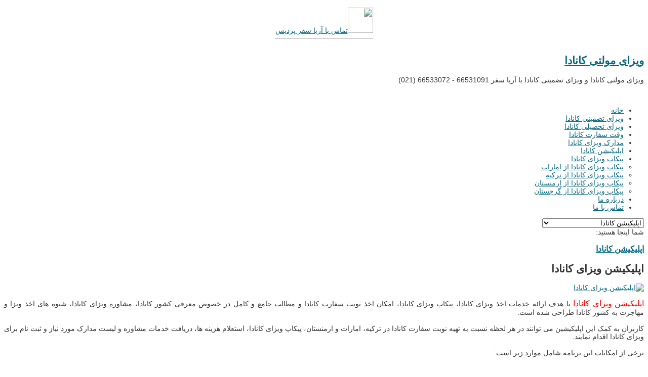

--- FILE ---
content_type: text/html; charset=UTF-8
request_url: https://canadakaran.ir/canadian-visa-application.html
body_size: 10007
content:

<!DOCTYPE html>
<html dir="rtl" lang="fa-ir">
  
<head>
    <base href="https://canadakaran.ir/canadian-visa-application.html" />
  <meta http-equiv="content-type" content="text/html; charset=utf-8" />
  <meta name="keywords" content="ویزای مولتی کانادا, ویزای مالتی کانادا, ویزای کانادا, ویزای توریستی کانادا, ویزای تضمینی کانادا, ویزای فوری کانادا, وقت سفارت کانادا, پیکاپ ویزای کانادا, پیکاپ پاسپورت کانادا, ویزای مالتیپل کانادا, ویزای تحصیلی کانادا, کانادا کاران" />
  <meta name="title" content="اپلیکیشن ویزای کانادا" />
  <meta name="og:url" content="https://canadakaran.ir/canadian-visa-application.html" />
  <meta name="og:title" content="اپلیکیشن ویزای کانادا | اپلیکیشن اندوریید آموزش اخذ ویزای کانادا | کمک سفر - ویزای مولتی کانادا" />
  <meta name="og:type" content="Article" />
  <meta name="og:image" content="https://www.canadakaran.ir/media/k2/items/cache/910084c4eb3461ee8947cd42bdd4b146_XS.jpg" />
  <meta name="image" content="https://www.canadakaran.ir/media/k2/items/cache/910084c4eb3461ee8947cd42bdd4b146_XS.jpg" />
  <meta name="og:description" content="اپلیکیشن ویزای کانادا با هدف ارائه خدمات اخذ ویزای کانادا، پیکاپ ویزای کانادا، امکان اخذ نوبت سفارت کانادا و مطالب جامع و کامل در خصوص معرفی کشور کانا..." />
  <meta name="description" content="اپلیکیشن ویزای کانادا با هدف ارائه خدمات اخذ ویزای کانادا، پیکاپ ویزای کانادا، امکان اخذ نوبت سفارت کانادا و مطالب جامع و کامل در خصوص معرفی کشور کانا..." />
  <meta name="generator" content="ویزای مولتی کانادا | ویزای توریستی کانادا | ویزای تضمینی کانادا" />
  <title>اپلیکیشن ویزای کانادا | اپلیکیشن اندوریید آموزش اخذ ویزای کانادا | کمک سفر - ویزای مولتی کانادا</title>
<link rel="stylesheet" href="https://www.canadakaran.ir/plugins/system/yt/includes/libs/minify/?f=/modules/mod_kaos_social_icons/tmpl/css/default.css,/templates/sj_resorts/css/prettify.css,/templates/sj_resorts/asset/bootstrap/css/bootstrap.min.css,/templates/sj_resorts/asset/bootstrap/css/bootstrap-responsive.min.css,/templates/sj_resorts/css/template.css,/templates/sj_resorts/css/color/green.css,/templates/sj_resorts/css/yt-bootstrap-responsive.css,/templates/sj_resorts/css/typography.css,/templates/sj_resorts/css/template_rtl.css,/templates/sj_resorts/css/typography_rtl.css" type="text/css" />
  <link href="/templates/sj_resorts/favicon.ico" rel="shortcut icon" type="image/vnd.microsoft.icon" />
  <link rel="stylesheet" href="/media/system/css/modal.css" type="text/css" />
  <link rel="stylesheet" href="/components/com_k2/css/k2.css" type="text/css" />
  <link rel="stylesheet" href="/templates/sj_resorts/menusys/class/mega/assets/megamenu.css" type="text/css" />
  
  <style type="text/css">
body.sj_resorts{font-size:14px}body.fs1.sj_resorts{font-size:12px}body.fs2.sj_resorts{font-size:13px}body.fs3.sj_resorts{font-size:14px}body.fs4.sj_resorts{font-size:15px}body.fs5.sj_resorts{font-size:16px}body.fs6.sj_resorts{font-size:17px}body.sj_resorts{font-family:tahoma,sans-serif;}
		#meganavigator ul.subnavi {
			position: static;
			left: auto;
			right: auto;
			margin: 0;
			padding: 0;
		}
		
		#meganavigator ul.subnavi>li {
			margin-left: 0;
		}
		
		#meganavigator ul.subnavi>li.first {
			margin-top: 0;
		}
	
body.sj_resorts{
	background-color: ;
	color:#333333 ;
}
#yt_slideshow:after{
	background-color: ;
}
body.sj_resorts a{
	color:#04677f ;
}

#yt_footer,
#yt_spotlight3{
	background-color:#222 ;
}

  </style>
  <script src="/media/system/js/mootools-core.js" type="text/javascript"></script>
  <script src="/media/system/js/core.js" type="text/javascript"></script>
  <script src="/media/system/js/modal.js" type="text/javascript"></script>
  <script src="//ajax.googleapis.com/ajax/libs/jquery/1.7/jquery.min.js" type="text/javascript"></script>
  <script src="/media/k2/assets/js/k2.noconflict.js" type="text/javascript"></script>
  <script src="/components/com_k2/js/k2.js" type="text/javascript"></script>
  <script src="/media/system/js/mootools-more.js" type="text/javascript"></script>
  
  
  
  
  <script src="/templates/sj_resorts/menusys/class/mega/assets/megalib.js" type="text/javascript"></script>
  <script language="javascript" charset="utf-8" type="text/javascript" src="https://www.canadakaran.ir/plugins/system/yt/includes/libs/minify/?f=/templates/sj_resorts/js/yt-script.js,/templates/sj_resorts/js/showbox.js,/templates/sj_resorts/js/jquery-1.7.2.min.js,/templates/sj_resorts/js/jsmart.noconflict.js"></script>
<script type="text/javascript">

		window.addEvent('domready', function() {

			SqueezeBox.initialize({});
			SqueezeBox.assign($$('a.modal'), {
				parse: 'rel'
			});
		});var K2SitePath = '/';
		window.addEvent('load',function() {
			new YTMega(
				$('meganavigator'),
				{
					duration: 500,
					transition: Fx.Transitions.Circ.easeOut,
					slide: 1,
					wrapperClass: 'yt-main',
					activeSlider: 0,
					debug: false
				});
		});
  </script>
  <script type="text/javascript">
	function MobileRedirectUrl(){
	  window.location.href = document.getElementById("yt-mobilemenu").value;
	}
</script>

      <meta name="google-site-verification" content="eXQra_QQP2bKrI4qxDyvCkvBlu3aIX3S-kwv8tdxVhQ" />
    <meta name="HandheldFriendly" content="true"/>
    <meta name="viewport" content="width=device-width, target-densitydpi=160dpi, minimum-scale=1.0, maximum-scale=1.0, user-scalable=no" />  
    <!--<meta http-equiv="cleartype" content="on" />-->
        
    
    
    
    
    
    
	
	
    
    <!--<script language="javascript" charset="utf-8" type="text/javascript" src="https://www.canadakaran.ir/plugins/system/yt/includes/libs/minify/?f=/templates/sj_resorts/js/prettify.js"></script>
<script src="/" type="text/javascript"></script>-->

		
	<script language="javascript" charset="utf-8" type="text/javascript" src="https://www.canadakaran.ir/plugins/system/yt/includes/libs/minify/?f=/templates/sj_resorts/asset/bootstrap/js/bootstrap.min.js,/templates/sj_resorts/js/yt-extend.js"></script>
<script type="text/javascript">
        var TMPL_NAME = 'sj_resorts';
    </script>	
    <!--[ if lt IE 9]>
    <script src="http://html5shiv.googlecode.com/svn/trunk/html5.js"> </ script>
    <[endif] -->


<script type="text/javascript">
	function clickExplorer() {
		if( document.all ) {
			//alert('Stop copying the copyrighted material!');
		}
		return false;
	}
	function clickOther(e) {
		if( document.layers || ( document.getElementById && !document.all ) ) {
			if ( e.which == 2 || e.which == 3 ) {
				//alert('Stop copying the copyrighted material!');
				return false;
			}
		}
	}
	if( document.layers ) {
		document.captureEvents( Event.MOUSEDOWN );
		document.onmousedown=clickOther;
	}
	else {
		document.onmouseup = clickOther;
		document.oncontextmenu = clickExplorer;
	}
</script>


<script type="text/javascript">
	function disableSelection(target){
	if (typeof target.onselectstart!="undefined") //IE route
		target.onselectstart=function(){return false}
	else if (typeof target.style.MozUserSelect!="undefined") //Firefox route
		target.style.MozUserSelect="none"
	else //Other route (Opera etc)
		target.onmousedown=function(){return false}
	target.style.cursor = "default"
	}
</script>


<script type="text/javascript">
	/* <![CDATA[ */
		window.addEvent('domready', function() {
			document.body.oncopy = function() {
				//alert('Stop copying the copyrighted material!');
				return false;
			}
		});
	/* ]]> */
</script>
</head>





    <!-- CUSTOM -->
        <div id="top-bar">
    <!-- CUSTOM POSITIONS ADDED HERE -->
        <div id="topbarleft">
            		<div class="moduletabledebug">
					

<div class="custom"  >
	<table style="border-color: #e5e5e6; border-width: 0px; border-style: solid;" border="0" cellpadding="5" align="center">
<tbody>
<tr>
<td><a href="tel:+982166531091"><img src="/images/call.gif" border="0" width="50" height="50" />تماس با آریا سفر پردیس</a><hr /><a href="tel:+982166531091"></a></td>
</tr>
</tbody>
</table></div>
		</div>
	
        </div>
    <!-- END CUSTOM POSITIONS -->
    </div><!-- END TOP BAR -->
        <!-- END CUSTOM -->  
    
    




<body id="bd" class="com_k2 view-item green rtl sj_resorts no-slideshow " onLoad="prettyPrint()">   
                                  

  <section id="yt_wrapper">  
    <a id="top" name="scroll-to-top"></a>
    <header id="yt_header" class="block">          
          
          
        
          
          
          
          
            <div class="yt-main">
              <div class="yt-main-in1 container">
                <div class="yt-main-in2 row">
                		<div id="yt_logoposition" class="span3" data-stablet="span6" data-mobile="span12">
			            <h1 class="logo-text">
                <a href="/index.php" title="ویزای مولتی کانادا"><span>ویزای مولتی کانادا</span></a>
            </h1>
            <p class="site-slogan">ویزای مولتی کانادا و ویزای تضمینی کانادا با آریا سفر 66531091 - 66533072 (021)</p>
                </div>
				<div id="nav2" class="span9" data-stablet="span6" data-mobile="span12">
			<!--<div class="yt-position-inner">-->
				

<div class="custom"  >
	<p><a href="https://t.me/canada_for_visa" target="_blank" title="راهنمای اخذ ویزای کانادا | تحصیل | اقامت و مهاجرت به کانادا"><img src="/images/picture/canadakaran-header.jpg" border="0" alt="" /></a></p></div>

			<!--</div>-->
		</div>
		                </div>
              </div>
            </div>
                    </header>      <section id="yt_menuwrap" class="block">          
          
          
        
          
          
          
          
            <div class="yt-main">
              <div class="yt-main-in1 container">
                <div class="yt-main-in2 row">
                		<div id="yt_menuposition" class="span12">
			<ul id="meganavigator" class="navirtl"><li class="level1 first default">
	<a class="level1 first showicon" href="https://www.canadakaran.ir/"><span class="menu-icon" style="background-image: url('/images/ico-home.png');"><span class="menu-title">خانه</span></span></a>	
	</li>

<li class="level1 megachild">
	<a class="level1" href="/canadian-guaranteed-visa.html"><span class="menu-title">ویزای تضمینی کانادا</span></a>	
	</li>

<li class="level1 default">
	<a class="level1" href="/canadian-student-visa.html"><span class="menu-title">ویزای تحصیلی کانادا</span></a>	
	</li>

<li class="level1 default">
	<a class="level1" href="/canada-embassy-time.html"><span class="menu-title">وقت سفارت کانادا</span></a>	
	</li>

<li class="level1 default">
	<a class="level1" href="/canadian-visa-documents.html"><span class="menu-title">مدارک ویزای کانادا</span></a>	
	</li>

<li class="active level1 default">
	<a class="active level1" href="/canadian-visa-application.html"><span class="menu-title">اپلیکیشن کانادا</span></a>	
	</li>

<li class="level1 havechild default">
	<a class="level1 havechild" href="/canadian-visa-pickup.html"><span class="menu-title">پیکاپ ویزای کانادا</span></a>	
			<!-- open mega-content div -->
		
		<div class="level2 mega-content" >
			
			<div class="mega-content-inner" >
				
									<div class="mega-col first one" >
						<ul class="subnavi level2" ><li class="level2 first default">
	<a class="level2 first" href="/canadian-visa-pickup/canadian-visa-pickup-from-uae.html"><span class="menu-title">پیکاپ ویزای کانادا از امارات</span></a>	
	</li>

<li class="level2 default">
	<a class="level2" href="/canadian-visa-pickup/canadian-visa-pickup-from-turkey.html"><span class="menu-title">پیکاپ ویزای کانادا از ترکیه</span></a>	
	</li>

<li class="level2 default">
	<a class="level2" href="/canadian-visa-pickup/پیکاپ-ویزای-کانادا-از-ارمنستان.html"><span class="menu-title">پیکاپ ویزای کانادا از ارمنستان</span></a>	
	</li>

<li class="level2 last default">
	<a class="level2 last" href="/canadian-visa-pickup/پیکاپ-ویزای-کانادا-از-گرجستان.html"><span class="menu-title">پیکاپ ویزای کانادا از گرجستان</span></a>	
	</li>

</ul>					</div>
				
			</div>
		</div>
		</li>

<li class="level1 default">
	<a class="level1" href="/درباره-ما.html"><span class="menu-title">درباره ما</span></a>	
	</li>

<li class="level1 last default">
	<a class="level1 last" href="/contact-us.html"><span class="menu-title">تماس با ما</span></a>	
	</li>

</ul><select id="yt-mobilemenu" name="menu" onchange="MobileRedirectUrl()">        <option value='https://www.canadakaran.ir/'>خانه</option>                <option value='/canadian-guaranteed-visa.html'>ویزای تضمینی کانادا</option>                <option value='/canadian-student-visa.html'>ویزای تحصیلی کانادا</option>                <option value='/canada-embassy-time.html'>وقت سفارت کانادا</option>                <option value='/canadian-visa-documents.html'>مدارک ویزای کانادا</option>                <option selected="selected" value='/canadian-visa-application.html'>اپلیکیشن کانادا</option>                <option value='/canadian-visa-pickup.html'>پیکاپ ویزای کانادا</option>                <option value='/canadian-visa-pickup/canadian-visa-pickup-from-uae.html'>-- پیکاپ ویزای کانادا از امارات</option>                <option value='/canadian-visa-pickup/canadian-visa-pickup-from-turkey.html'>-- پیکاپ ویزای کانادا از ترکیه</option>                <option value='/canadian-visa-pickup/پیکاپ-ویزای-کانادا-از-ارمنستان.html'>-- پیکاپ ویزای کانادا از ارمنستان</option>                <option value='/canadian-visa-pickup/پیکاپ-ویزای-کانادا-از-گرجستان.html'>-- پیکاپ ویزای کانادا از گرجستان</option>                <option value='/درباره-ما.html'>درباره ما</option>                <option value='/contact-us.html'>تماس با ما</option>        </select>        </div>
		                </div>
              </div>
            </div>
                    </section>      <section id="content" class="content layout-mr nopos-content-2 nopos-content-3 nopos-content-4 nopos-content-5 nopos-content-6 block">            <div class="yt-main">
              <div class="yt-main-in1 container">
                <div class="yt-main-in2 row">
                      <div id="content_main" class="span9" data-normal="span8" data-tablet="span8" data-stablet="span8"><div class="content-main-inner row">        	<div class="span9">
				
<div id="system-message-container">
</div>
            </div>
         		<div id="content-1" class="row-fluid span9" data-normal="row-fluid span8" data-tablet="row-fluid span8" data-stablet="row-fluid span8">
			<!--<div class="yt-position-inner">-->
						    <div class="moduletable clear breadcrum" id="Mod17"><div class="mod-inner clearfix">
			            
            <div class="yt-mod-mainbox clearfix">
                <div class="yt-mod-mainbox-in clearfix">
                    
<div class="breadcrumbs clear breadcrum">
<span class="showHere">شما اینجا هستید: </span><h3 class="bread"><a href="/canadian-visa-application.html" class="st1">اپلیکیشن کانادا</a></h3></div>
                </div>
            </div>
        </div>			
    </div>

			<!--</div>-->
		</div>
		           <div id="yt_component" class="span9" data-normal="span8" data-tablet="span8" data-stablet="span8">
            <div class="component-inner"><div class="component-inner2">
                

<!-- Start K2 Item Layout -->
<span id="startOfPageId137"></span>

<div id="k2Container" class="itemView">

	<!-- Plugins: BeforeDisplay -->
	
	<!-- K2 Plugins: K2BeforeDisplay -->
	
	<div class="itemHeader">

		
	  	  <!-- Item title -->
	  <h2 class="itemTitle">
			
	  	اپلیکیشن ویزای کانادا
	  	
	  </h2>
	  
		
  </div>

  <!-- Plugins: AfterDisplayTitle -->
  
  <!-- K2 Plugins: K2AfterDisplayTitle -->
  
	
	
  <div class="itemBody">

	  <!-- Plugins: BeforeDisplayContent -->
	  
	  <!-- K2 Plugins: K2BeforeDisplayContent -->
	  
	  	  <!-- Item Image -->
	  <div class="itemImageBlock">
		  <span class="itemImage">
		  	<a class="modal" rel="{handler: 'image'}" href="/media/k2/items/cache/910084c4eb3461ee8947cd42bdd4b146_XL.jpg" title="Click to preview image">
		  		<img src="/media/k2/items/cache/910084c4eb3461ee8947cd42bdd4b146_XL.jpg" alt="اپلیکیشن ویزای کانادا" style="width:885px; height:auto;" />
		  	</a>
		  </span>

		  
		  
		  <div class="clr"></div>
	  </div>
	  
	  	  <!-- Item text -->
	  <div class="itemFullText">
	  	<p style="text-align: justify;"><span style="font-size: medium; color: #ff0000;"><a href="https://cafebazaar.ir/app/com.puzzley.visacanada42861/?l=fa" target="_blank"><span style="color: #ff0000;">اپلیکیشن ویزای کانادا</span></a> </span>با هدف ارائه خدمات اخذ ویزای کانادا، پیکاپ ویزای کانادا، امکان اخذ نوبت سفارت کانادا و مطالب جامع و کامل در خصوص معرفی کشور کانادا، مشاوره ویزای کانادا، شیوه های اخذ ویزا و مهاجرت به کشور کانادا طراحی شده است.<br /><br />کاربران به کمک این اپلیکیشین می توانند در هر لحظه نسبت به تهیه نوبت سفارت کانادا در ترکیه، امارات و ارمنستان، پیکاپ ویزای کانادا، استعلام هزینه ها، دریافت خدمات مشاوره و لیست مدارک مورد نیاز و ثبت نام برای ویزای کانادا اقدام نمایند.<br /><br />برخی از امکانات این برنامه شامل موارد زیر است:</p>
<ul>
<li>تعیین وقت سفارت کانادا به صورت آنلاین</li>
<li>ثبت درخواست پیکاپ پاسپورت کانادا</li>
<li>ثبت درخواست اخذ ویزای کانادا و استعلام هزینه ها</li>
<li>دریافت خدمات ویزای کانادا</li>
<li>آگاهی از شرایط مهاجرت و اخذ ویزای کانادا</li>
<li>آگاهی از روش های مختلف اخذ ویزای کانادا</li>
<li>دریافت مدارک مورد نیاز برای ویزای توریستی کانادا</li>
<li>اطلاع از اخبار ویزای تحصیلی کانادا</li>
<li>کسب اطلاعات در خصوص سفارتخانه های کانادا</li>
</ul>
<p style="text-align: justify;">و…<br /><br />اگر علاقه مند سفر به کانادا هستید و یا قصد دارید در آینده به این کشور مهاجرت کنید حتما باید یک نسخه از این اپلیکیشین را در تلفن همراه خود داشته باشید.<br /><br />این برنامه به صورت مرتبط بروز رسانی خواهد شد و امکانات جدید و اخبار و خدمات بیشتری در خصوص ویزای کانادا و مهاجرت به کشور کانادا به آن اضافه خواهد شد.</p>
<p style="text-align: center;">برای دانلود <span style="font-size: medium; color: #ff0000;"><a href="https://cafebazaar.ir/app/com.puzzley.visacanada42861/?l=fa" target="_blank"><span style="color: #ff0000;">اپلیکیشن ویزای کانادا</span></a></span> کلیک نمایید.</p>
<p style="text-align: center;"><a href="https://cafebazaar.ir/app/com.puzzley.visacanada42861/?l=fa" target="_blank"><img src="/images/picture/ezgif.com-resize-1.gif" border="0" alt="" /></a></p>	  </div>
	  
		<div class="clr"></div>

	  
		
	  <!-- Plugins: AfterDisplayContent -->
	  
	  <!-- K2 Plugins: K2AfterDisplayContent -->
	  
	  <div class="clr"></div>
  </div>

	
  
  
  
	
  
	<div class="clr"></div>

  
  
  
  <!-- Plugins: AfterDisplay -->
  
  <!-- K2 Plugins: K2AfterDisplay -->
  
  
 
		<div class="itemBackToTop">
		<a class="k2Anchor" href="/canadian-visa-application.html#startOfPageId137">
			back to top		</a>
	</div>
	
	<div class="clr"></div>
</div>
<!-- End K2 Item Layout -->

<!-- JoomlaWorks "K2" (v2.6.2) | Learn more about K2 at http://getk2.org -->


            </div></div>
        </div>
		    </div></div> <div id="content_right" class="span3" data-normal="span4" data-tablet="span4" data-stablet="span4"><div class="content-right-in row">		<div id="right-col" class="span3" data-normal="span4" data-tablet="span4" data-stablet="span4">
			<!--<div class="yt-position-inner">-->
						    <div class="moduletable" id="Mod228"><div class="mod-inner clearfix">
			            <div class="title clearfix">
				<div>
					<h3 class=""><span>ویزای مولتی کانادا با آریا سفر</span><span class="desc"></span></h3> 
				</div>
			</div>
                        
            <div class="yt-mod-mainbox clearfix">
                <div class="yt-mod-mainbox-in clearfix">
                    <div class="bannergroup">

	<div class="banneritem">
																																																															<a
							href="/component/banners/click/6.html" target="_blank"
							title="ترجمه تخصصی مدارک ویزا">
							<img
								src="https://www.canadakaran.ir/images/banners/tarjomeh_aria_safar.jpg"
								alt="ترجمه تخصصی مدارک ویزا"
																							/>
						</a>
																<div class="clr"></div>
	</div>
	<div class="banneritem">
																																																															<a
							href="/component/banners/click/8.html" target="_blank"
							title="ویزای تحصیلی کانادا">
							<img
								src="https://www.canadakaran.ir/images/banners/student_visa_ariasafar.jpg"
								alt="ویزای تحصیلی کانادا"
																							/>
						</a>
																<div class="clr"></div>
	</div>
	<div class="banneritem">
																																																															<a
							href="/component/banners/click/9.html" target="_blank"
							title="تورهای اروپایی">
							<img
								src="https://www.canadakaran.ir/images/banners/tour_europe_ariasafar.jpg"
								alt="تورهای اروپایی"
																							/>
						</a>
																<div class="clr"></div>
	</div>
	<div class="banneritem">
																																																															<a
							href="/component/banners/click/10.html" target="_blank"
							title="بیمه مسافرتی">
							<img
								src="https://www.canadakaran.ir/images/banners/travel_insurance_ariasafar.jpg"
								alt="بیمه مسافرتی"
																							/>
						</a>
																<div class="clr"></div>
	</div>
	<div class="banneritem">
																																																															<a
							href="/component/banners/click/12.html" target="_blank"
							title="تورهای نمایشگاهی">
							<img
								src="https://www.canadakaran.ir/images/banners/exhabition_tour.jpg"
								alt="تورهای نمایشگاهی"
																							/>
						</a>
																<div class="clr"></div>
	</div>
	<div class="banneritem">
																																																															<a
							href="/component/banners/click/13.html" target="_blank"
							title="تور روسیه">
							<img
								src="https://www.canadakaran.ir/images/banners/russia_tour_ariasafar.jpg"
								alt="تور روسیه"
																							/>
						</a>
																<div class="clr"></div>
	</div>

</div>
                </div>
            </div>
        </div>			
    </div>
		    <div class="moduletable" id="Mod217"><div class="mod-inner clearfix">
			            <div class="title clearfix">
				<div>
					<h3 class=""><span>تبلیغات ویزای مولتی کانادا</span><span class="desc"></span></h3> 
				</div>
			</div>
                        
            <div class="yt-mod-mainbox clearfix">
                <div class="yt-mod-mainbox-in clearfix">
                    

<div class="custom"  >
	<ul>
<li><a href="https://fly7.ir/%d9%88%db%8c%d8%b2%d8%a7%db%8c-%d8%a8%d8%b1%d8%b2%db%8c%d9%84/" target="_blank" title="ویزای برزیل" rel="noopener">ویزای برزیل</a></li>
<li><a href="https://www.komaksafar.com/domestic-tour/%D8%AA%D9%88%D8%B1-%DA%A9%DB%8C%D8%B4.html" target="_blank" title="تور کیش" rel="noopener">تور کیش</a></li>
<li><a href="https://www.komaksafar.com/domestic-tour/%D8%AA%D9%88%D8%B1-%D9%82%D8%B4%D9%85.html" target="_blank" title="تور قشم" rel="noopener">تور قشم</a></li>
<li><a href="https://www.komaksafar.com/foreign-tour/turkey-tour/%D8%AA%D9%88%D8%B1-%D8%A7%D8%B3%D8%AA%D8%A7%D9%86%D8%A8%D9%88%D9%84.html" target="_blank" title="تور استانبول" rel="noopener">تور استانبول</a></li>
<li><a href="https://www.komaksafar.com/embassy-time/%D9%88%D9%82%D8%AA-%D8%B3%D9%81%D8%A7%D8%B1%D8%AA-%D8%A7%DB%8C%D8%AA%D8%A7%D9%84%DB%8C%D8%A7.html" target="_blank" title="وقت سفارت ایتالیا" rel="noopener">وقت سفارت ایتالیا</a></li>
<li><a href="https://www.komaksafar.com/educational-visa/%D8%AA%D8%AD%D8%B5%DB%8C%D9%84-%D8%AF%D8%B1-%D8%A7%DB%8C%D8%AA%D8%A7%D9%84%DB%8C%D8%A7.html" target="_blank" title="تحصیل در ایتالیا" rel="noopener">تحصیل در ایتالیا</a></li>
<li><a href="https://www.komaksafar.com/visa/%D9%88%DB%8C%D8%B2%D8%A7%DB%8C-%D8%B4%DB%8C%D9%86%DA%AF%D9%86.html" target="_blank" title="ویزای شینگن" rel="noopener">ویزای شینگن</a></li>
<li><a href="https://www.komaksafar.com/visa/%D9%88%DB%8C%D8%B2%D8%A7%DB%8C-%D8%A2%D9%85%D8%B1%DB%8C%DA%A9%D8%A7.html" target="_blank" title="ویزای آمریکا" rel="noopener">ویزای آمریکا</a></li>
<li><a href="https://www.komaksafar.com/visa/%D9%88%DB%8C%D8%B2%D8%A7%DB%8C-%D8%A7%D9%86%DA%AF%D9%84%DB%8C%D8%B3.html" target="_blank" title="ویزای انگلیس" rel="noopener">ویزای انگلیس</a></li>
<li><a href="https://www.komaksafar.com/visa/%D9%88%DB%8C%D8%B2%D8%A7%DB%8C-%D8%AF%D8%A8%DB%8C.html" target="_blank" title="ویزای دبی" rel="noopener">ویزای دبی</a></li>
<li><a href="https://www.komaksafar.com/embassy-time/%D9%88%D9%82%D8%AA-%D8%B3%D9%81%D8%A7%D8%B1%D8%AA-%DB%8C%D9%88%D9%86%D8%A7%D9%86.html" target="_blank" title="وقت سفارت یونان" rel="noopener">وقت سفارت یونان</a></li>
<li><a href="https://www.komaksafar.com/embassy-time/%D9%88%D9%82%D8%AA-%D8%B3%D9%81%D8%A7%D8%B1%D8%AA-%D8%A2%D9%84%D9%85%D8%A7%D9%86.html" target="_blank" title="وقت سفارت آلمان" rel="noopener">وقت سفارت آلمان</a></li>
<li><a href="http://mohammadbadali.com/dollar-income/learning-to-earn-dollars.html" target="_blank" title="کسب درآمد دلاری" rel="noopener">کسب درآمد دلاری</a></li>
<li><a href="http://mohammadbadali.com/dollar-income/investment-training.html" target="_blank" title="آموزش سرمایه گذاری" rel="noopener">آموزش سرمایه گذاری</a></li>
<li><a href="https://mohammadbadali.com/dollar-income/financial-intelligence-training.html" target="_blank" title="هوش مالی" rel="noopener">هوش مالی</a></li>
<li><a href="https://dekadekor.ir/%d8%ac%d8%a7%d8%a8%d8%ac%d8%a7%db%8c%db%8c-%d9%be%d8%a7%d8%b1%d8%aa%db%8c%d8%b4%d9%86/" target="_blank" title="جابجایی پارتیشن">جابجایی پارتیشن</a></li>
<li><a href="http://mohammadbadali.com/blog/education-financial-success/%DA%86%DA%AF%D9%88%D9%86%D9%87-%D8%AF%D8%B1-%D8%B3%D9%87-%D8%AA%D8%A7-%D9%BE%D9%86%D8%AC-%D8%B3%D8%A7%D9%84-%D8%A8%D9%87-%D8%A8%D8%A7%D8%B2%D9%86%D8%B4%D8%B3%D8%AA%DA%AF%DB%8C-%D9%88-%D8%A7%D8%B3%D8%AA%D9%82%D9%84%D8%A7%D9%84-%D9%85%D8%A7%D9%84%DB%8C-%D8%A8%D8%B1%D8%B3%DB%8C%D9%85%D8%9F.html" target="_blank" title="بازنشستگی سریع" rel="noopener">بازنشستگی سریع</a></li>
<li><a href="https://www.komaksafar.com/iran.html" target="_blank" title="ایرانگردی" rel="noopener">ایرانگردی</a></li>
<li><a href="https://www.komaksafar.com/tourism.html" target="_blank" title="جهانگردی" rel="noopener">جهانگردی</a></li>
<li><a href="https://nivokweb.ir/%D8%B7%D8%B1%D8%A7%D8%AD%DB%8C-%D8%B3%D8%A7%DB%8C%D8%AA-%D8%A7%D8%B1%D8%B2%D8%A7%D9%86/" target="_blank" title="طراحی سایت ارزان">طراحی سایت ارزان</a></li>
</ul></div>
                </div>
            </div>
        </div>			
    </div>

			<!--</div>-->
		</div>
		</div></div>                 </div>
              </div>
            </div>         
                    </section>          <section id="yt_spotlight2" class="block">          
          
          
        
          
          
          
          
            <div class="yt-main">
              <div class="yt-main-in1 container">
                <div class="yt-main-in2 row">
                		<div id="spotlight2-1" class="span3" data-wide="span3" data-normal="span3" data-tablet="span4" data-stablet="span4" data-mobile="span6">
			<!--<div class="yt-position-inner">-->
						    <div class="moduletable" id="Mod222"><div class="mod-inner clearfix">
			            <div class="title clearfix">
				<div>
					<h3 class=""><span>ویزای مولتی کانادا با آریا سفر</span><span class="desc"></span></h3> 
				</div>
			</div>
                        
            <div class="yt-mod-mainbox clearfix">
                <div class="yt-mod-mainbox-in clearfix">
                    

<div class="custom"  >
	<p style="text-align: justify;">اخذ<strong> ویزای مولتی کانادا</strong> با آریا سفر. شرکت خدمات مسافرت هوایی و گردشگری <strong>آریا سفر پردیس</strong>، دارای مجوز رسمی از سازمان هواپیمایی کشوری و سازمان میراث فرهنگی، صنایع دستی و گردشگری، با بهره گیری از پرسنل مجرب و کارآزموده و استفاده از کارآمدترین وسایل و امکانات مورد نیاز و همچنین تامین محل مناسب و با چارتر هواپیما و نیز گارانتی انواع هتل های 3 و 4 و 5  ستاره در شهرهای مختلف، توانسته علاوه بر خدمات فروش بلیط در زمینه تولید و اجرای تور به عنوان یک تور اپراتور به تعداد زیادی از آژانس مسافرتی در سراسر کشور نیز خدمات گردشگری ارائه دهد.</p>
<p style="text-align: justify;"> </p></div>
                </div>
            </div>
        </div>			
    </div>

			<!--</div>-->
		</div>
				<div id="spotlight2-2" class="span3" data-wide="span3" data-normal="span3d1" data-tablet="span4" data-stablet="span4" data-mobile="span6">
			<!--<div class="yt-position-inner">-->
						    <div class="moduletable k2_popular border1" id="Mod187"><div class="mod-inner clearfix">
			            <div class="title clearfix">
				<div>
					<h3 class=""><span>پیکاپ ویزای کانادا</span><span class="desc"></span></h3> 
				</div>
			</div>
                        
            <div class="yt-mod-mainbox clearfix">
                <div class="yt-mod-mainbox-in clearfix">
                    
<div id="k2ModuleBox187" class="k2ItemsBlock  k2_popular border1">

	
	  <ul>
        <li class="even">
		<!-- Plugins: BeforeDisplay -->
		
		<!-- K2 Plugins: K2BeforeDisplay -->
		    	<div class="item-image">
		      		      <a class="moduleItemImage" href="/canadian-visa-pickup.html" title="Continue reading &quot;پیکاپ ویزای کانادا&quot;">
		      	<img src="/media/k2/items/cache/5d9bd784bfd234610bf8ba15e7ad6a4e_XS.jpg" alt="پیکاپ ویزای کانادا"/>
		      </a>
		      		</div>
		<div class="item-conten">      
						<div class="item-title">
				<a class="moduleItemTitle" href="/canadian-visa-pickup.html">پیکاپ ویزای کانادا</a>
			</div>
						      		
	      		      		
			<!-- Plugins: AfterDisplayTitle -->
			
			<!-- K2 Plugins: K2AfterDisplayTitle -->
			
			<!-- Plugins: BeforeDisplayContent -->
			
			<!-- K2 Plugins: K2BeforeDisplayContent -->
			        </div>
<div class="item-footer">
      

      

      <!-- Plugins: AfterDisplayContent -->
      
      <!-- K2 Plugins: K2AfterDisplayContent -->
      
      
      
      
      
			
			
			
      <!-- Plugins: AfterDisplay -->
      
      <!-- K2 Plugins: K2AfterDisplay -->
      </div>
      <div class="clr"></div>
    </li>
        <li class="odd">
		<!-- Plugins: BeforeDisplay -->
		
		<!-- K2 Plugins: K2BeforeDisplay -->
		    	<div class="item-image">
		      		      <a class="moduleItemImage" href="/canadian-visa-pickup/canadian-visa-pickup-from-uae.html" title="Continue reading &quot;پیکاپ ویزای کانادا از امارات&quot;">
		      	<img src="/media/k2/items/cache/a9ccd7cd1c4267a50c67ac0bd7180172_XS.jpg" alt="پیکاپ ویزای کانادا از امارات"/>
		      </a>
		      		</div>
		<div class="item-conten">      
						<div class="item-title">
				<a class="moduleItemTitle" href="/canadian-visa-pickup/canadian-visa-pickup-from-uae.html">پیکاپ ویزای کانادا از امارات</a>
			</div>
						      		
	      		      		
			<!-- Plugins: AfterDisplayTitle -->
			
			<!-- K2 Plugins: K2AfterDisplayTitle -->
			
			<!-- Plugins: BeforeDisplayContent -->
			
			<!-- K2 Plugins: K2BeforeDisplayContent -->
			        </div>
<div class="item-footer">
      

      

      <!-- Plugins: AfterDisplayContent -->
      
      <!-- K2 Plugins: K2AfterDisplayContent -->
      
      
      
      
      
			
			
			
      <!-- Plugins: AfterDisplay -->
      
      <!-- K2 Plugins: K2AfterDisplay -->
      </div>
      <div class="clr"></div>
    </li>
        <li class="even">
		<!-- Plugins: BeforeDisplay -->
		
		<!-- K2 Plugins: K2BeforeDisplay -->
		    	<div class="item-image">
		      		      <a class="moduleItemImage" href="/canadian-visa-pickup/canadian-visa-pickup-from-turkey.html" title="Continue reading &quot;پیکاپ ویزای کانادا از ترکیه&quot;">
		      	<img src="/media/k2/items/cache/ebe9ac202a3149b75a8ae8adb2e1d8a7_XS.jpg" alt="پیکاپ ویزای کانادا از ترکیه"/>
		      </a>
		      		</div>
		<div class="item-conten">      
						<div class="item-title">
				<a class="moduleItemTitle" href="/canadian-visa-pickup/canadian-visa-pickup-from-turkey.html">پیکاپ ویزای کانادا از ترکیه</a>
			</div>
						      		
	      		      		
			<!-- Plugins: AfterDisplayTitle -->
			
			<!-- K2 Plugins: K2AfterDisplayTitle -->
			
			<!-- Plugins: BeforeDisplayContent -->
			
			<!-- K2 Plugins: K2BeforeDisplayContent -->
			        </div>
<div class="item-footer">
      

      

      <!-- Plugins: AfterDisplayContent -->
      
      <!-- K2 Plugins: K2AfterDisplayContent -->
      
      
      
      
      
			
			
			
      <!-- Plugins: AfterDisplay -->
      
      <!-- K2 Plugins: K2AfterDisplay -->
      </div>
      <div class="clr"></div>
    </li>
        <li class="odd lastItem">
		<!-- Plugins: BeforeDisplay -->
		
		<!-- K2 Plugins: K2BeforeDisplay -->
		    	<div class="item-image">
		      		      <a class="moduleItemImage" href="/canadian-visa-pickup/پیکاپ-ویزای-کانادا-از-گرجستان.html" title="Continue reading &quot;پیکاپ ویزای کانادا از گرجستان&quot;">
		      	<img src="/media/k2/items/cache/0e09527b0f5edaa60cf5702119e6a0a2_XS.jpg" alt="پیکاپ ویزای کانادا از گرجستان"/>
		      </a>
		      		</div>
		<div class="item-conten">      
						<div class="item-title">
				<a class="moduleItemTitle" href="/canadian-visa-pickup/پیکاپ-ویزای-کانادا-از-گرجستان.html">پیکاپ ویزای کانادا از گرجستان</a>
			</div>
						      		
	      		      		
			<!-- Plugins: AfterDisplayTitle -->
			
			<!-- K2 Plugins: K2AfterDisplayTitle -->
			
			<!-- Plugins: BeforeDisplayContent -->
			
			<!-- K2 Plugins: K2BeforeDisplayContent -->
			        </div>
<div class="item-footer">
      

      

      <!-- Plugins: AfterDisplayContent -->
      
      <!-- K2 Plugins: K2AfterDisplayContent -->
      
      
      
      
      
			
			
			
      <!-- Plugins: AfterDisplay -->
      
      <!-- K2 Plugins: K2AfterDisplay -->
      </div>
      <div class="clr"></div>
    </li>
        <li class="clearList"></li>
  </ul>
  
	
	
</div>
                </div>
            </div>
        </div>			
    </div>

			<!--</div>-->
		</div>
				<div id="spotlight2-3" class="span3" data-wide="span3" data-normal="span3" data-tablet="span4" data-stablet="span4" data-mobile="span6">
			<!--<div class="yt-position-inner">-->
						    <div class="moduletable k2_popular border1" id="Mod231"><div class="mod-inner clearfix">
			            <div class="title clearfix">
				<div>
					<h3 class=""><span>ویزای مولتی کانادا</span><span class="desc"></span></h3> 
				</div>
			</div>
                        
            <div class="yt-mod-mainbox clearfix">
                <div class="yt-mod-mainbox-in clearfix">
                    
<div id="k2ModuleBox231" class="k2ItemsBlock  k2_popular border1">

	
	  <ul>
        <li class="even">
		<!-- Plugins: BeforeDisplay -->
		
		<!-- K2 Plugins: K2BeforeDisplay -->
		    	<div class="item-image">
		      		      <a class="moduleItemImage" href="/canadian-student-visa.html" title="Continue reading &quot;ویزای تحصیلی کانادا&quot;">
		      	<img src="/media/k2/items/cache/1c6c813bb9d5494160041c1c4ee2fb70_XS.jpg" alt="ویزای تحصیلی کانادا"/>
		      </a>
		      		</div>
		<div class="item-conten">      
						<div class="item-title">
				<a class="moduleItemTitle" href="/canadian-student-visa.html">ویزای تحصیلی کانادا</a>
			</div>
						      		
	      		      		
			<!-- Plugins: AfterDisplayTitle -->
			
			<!-- K2 Plugins: K2AfterDisplayTitle -->
			
			<!-- Plugins: BeforeDisplayContent -->
			
			<!-- K2 Plugins: K2BeforeDisplayContent -->
			        </div>
<div class="item-footer">
      

      

      <!-- Plugins: AfterDisplayContent -->
      
      <!-- K2 Plugins: K2AfterDisplayContent -->
      
      
      
      
      
			
			
			
      <!-- Plugins: AfterDisplay -->
      
      <!-- K2 Plugins: K2AfterDisplay -->
      </div>
      <div class="clr"></div>
    </li>
        <li class="odd">
		<!-- Plugins: BeforeDisplay -->
		
		<!-- K2 Plugins: K2BeforeDisplay -->
		    	<div class="item-image">
		      		      <a class="moduleItemImage" href="/canadian-visa-application.html" title="Continue reading &quot;اپلیکیشن ویزای کانادا&quot;">
		      	<img src="/media/k2/items/cache/910084c4eb3461ee8947cd42bdd4b146_XS.jpg" alt="اپلیکیشن ویزای کانادا"/>
		      </a>
		      		</div>
		<div class="item-conten">      
						<div class="item-title">
				<a class="moduleItemTitle" href="/canadian-visa-application.html">اپلیکیشن ویزای کانادا</a>
			</div>
						      		
	      		      		
			<!-- Plugins: AfterDisplayTitle -->
			
			<!-- K2 Plugins: K2AfterDisplayTitle -->
			
			<!-- Plugins: BeforeDisplayContent -->
			
			<!-- K2 Plugins: K2BeforeDisplayContent -->
			        </div>
<div class="item-footer">
      

      

      <!-- Plugins: AfterDisplayContent -->
      
      <!-- K2 Plugins: K2AfterDisplayContent -->
      
      
      
      
      
			
			
			
      <!-- Plugins: AfterDisplay -->
      
      <!-- K2 Plugins: K2AfterDisplay -->
      </div>
      <div class="clr"></div>
    </li>
        <li class="even">
		<!-- Plugins: BeforeDisplay -->
		
		<!-- K2 Plugins: K2BeforeDisplay -->
		    	<div class="item-image">
		      		      <a class="moduleItemImage" href="/canadian-guaranteed-visa.html" title="Continue reading &quot;ویزای تضمینی کانادا + شرایط و هزینه ها&quot;">
		      	<img src="/media/k2/items/cache/d063d8b7c1471349d2847c26ce4e4d8c_XS.jpg" alt="ویزای تضمینی کانادا + شرایط و هزینه ها"/>
		      </a>
		      		</div>
		<div class="item-conten">      
						<div class="item-title">
				<a class="moduleItemTitle" href="/canadian-guaranteed-visa.html">ویزای تضمینی کانادا + شرایط و هزینه ها</a>
			</div>
						      		
	      		      		
			<!-- Plugins: AfterDisplayTitle -->
			
			<!-- K2 Plugins: K2AfterDisplayTitle -->
			
			<!-- Plugins: BeforeDisplayContent -->
			
			<!-- K2 Plugins: K2BeforeDisplayContent -->
			        </div>
<div class="item-footer">
      

      

      <!-- Plugins: AfterDisplayContent -->
      
      <!-- K2 Plugins: K2AfterDisplayContent -->
      
      
      
      
      
			
			
			
      <!-- Plugins: AfterDisplay -->
      
      <!-- K2 Plugins: K2AfterDisplay -->
      </div>
      <div class="clr"></div>
    </li>
        <li class="odd lastItem">
		<!-- Plugins: BeforeDisplay -->
		
		<!-- K2 Plugins: K2BeforeDisplay -->
		    	<div class="item-image">
		      		      <a class="moduleItemImage" href="/canada-embassy-time.html" title="Continue reading &quot;وقت سفارت کانادا&quot;">
		      	<img src="/media/k2/items/cache/7f2cd38b7681e6e2ef83b5a7a5385264_XS.jpg" alt="وقت سفارت کانادا"/>
		      </a>
		      		</div>
		<div class="item-conten">      
						<div class="item-title">
				<a class="moduleItemTitle" href="/canada-embassy-time.html">وقت سفارت کانادا</a>
			</div>
						      		
	      		      		
			<!-- Plugins: AfterDisplayTitle -->
			
			<!-- K2 Plugins: K2AfterDisplayTitle -->
			
			<!-- Plugins: BeforeDisplayContent -->
			
			<!-- K2 Plugins: K2BeforeDisplayContent -->
			        </div>
<div class="item-footer">
      

      

      <!-- Plugins: AfterDisplayContent -->
      
      <!-- K2 Plugins: K2AfterDisplayContent -->
      
      
      
      
      
			
			
			
      <!-- Plugins: AfterDisplay -->
      
      <!-- K2 Plugins: K2AfterDisplay -->
      </div>
      <div class="clr"></div>
    </li>
        <li class="clearList"></li>
  </ul>
  
	
	
</div>
                </div>
            </div>
        </div>			
    </div>

			<!--</div>-->
		</div>
				<div id="spotlight2-4" class="span3" data-wide="span3" data-normal="span3d2" data-tablet="span12" data-stablet="span12" data-mobile="span6">
			<!--<div class="yt-position-inner">-->
						    <div class="moduletable" id="Mod174"><div class="mod-inner clearfix">
			            <div class="title clearfix">
				<div>
					<h3 class=""><span>تماس با آریا سفر</span><span class="desc"></span></h3> 
				</div>
			</div>
                        
            <div class="yt-mod-mainbox clearfix">
                <div class="yt-mod-mainbox-in clearfix">
                    

<div class="custom"  >
	<p style="text-align: justify;">نشانی: تهران- خیابان ستارخان- نرسیده به تهران ویلا- کوچه عنبر افشان- پلاک 20- طبقه پنجم- واحد 9</p>
<p style="text-align: right;">تلفن همراه: 09351780080</p>
<p style="text-align: right;">تلفن های تماس: 66531091-66533072-66533254 (021)</p>
<p style="text-align: right;">ساعت کاری ما: 9 الی 18 - پنجشنبه ها: 9 الی 14</p>
<p style="text-align: right;">کدپستی: 1444743549</p>
<p style="text-align: right;">ایمیل: <span id="cloak27006">این آدرس ایمیل توسط  spambots حفاظت می شود. برای دیدن شما نیاز به جاوا اسکریپت دارید</span><script type='text/javascript'>
 //<!--
 document.getElementById('cloak27006').innerHTML = '';
 var prefix = '&#109;a' + 'i&#108;' + '&#116;o';
 var path = 'hr' + 'ef' + '=';
 var addy27006 = '&#105;nf&#111;' + '&#64;';
 addy27006 = addy27006 + 'k&#111;m&#97;ks&#97;f&#97;r' + '&#46;' + 'c&#111;m';
 document.getElementById('cloak27006').innerHTML += '<a ' + path + '\'' + prefix + ':' + addy27006 + '\'>' + addy27006+'<\/a>';
 //-->
 </script><br />سایت: <a href="https://www.komaksafar.com" target="_blank" title="کمک سفر">komaksafar.com</a></p></div>
                </div>
            </div>
        </div>			
    </div>
		    <div class="moduletable" id="Mod234"><div class="mod-inner clearfix">
			            
            <div class="yt-mod-mainbox clearfix">
                <div class="yt-mod-mainbox-in clearfix">
                    <div id="kaos_social_icons">
<a href="https://www.instagram.com/komaksafar" target="_blank" /><img src="/modules/mod_kaos_social_icons/tmpl/images/sqround/digg.png" 
		width="24" /></a>
<a href="https://www.facebook.com/komaksafar" target="_blank" /><img src="/modules/mod_kaos_social_icons/tmpl/images/sqround/facebook.png" 
		width="24" /></a>
<a href="https://www.linkedin.com/in/komaksafar" target="_blank" /><img src="/modules/mod_kaos_social_icons/tmpl/images/sqround/rss.png" 
		width="24" /></a>
<a href="https://chat.whatsapp.com/73LA8VYWGWkKJ2H3377Kqp" target="_blank" /><img src="/modules/mod_kaos_social_icons/tmpl/images/sqround/stumbleupon.png" 
		width="24" /></a>
<a href="https://twitter.com/komaksafar" target="_blank" /><img src="/modules/mod_kaos_social_icons/tmpl/images/sqround/twitter.png" 
		width="24" /></a>
<a href="http://youtube.com" target="_blank" /><img src="/modules/mod_kaos_social_icons/tmpl/images/sqround/youtube.png" 
		width="24" /></a>
</div>


                </div>
            </div>
        </div>			
    </div>

			<!--</div>-->
		</div>
		                </div>
              </div>
            </div>
                    </section>      <footer id="yt_footer" class="block">          
          
          
        
          
          
          
          
            <div class="yt-main">
              <div class="yt-main-in1 container">
                <div class="yt-main-in2 row">
                		<div class="span2" data-tablet="span3" data-stablet="span3" data-mobile="span4">
			
					
						<div class="logo-footer">
							<a href="/index.php">SJ Resorts</a>
						</div>
					
				        </div>
				<div id="yt_copyrightposition" class="span10" data-tablet="span9" data-stablet="span9" data-mobile="span8">
			        <!-- 
        You CAN NOT remove (or unreadable) those links without permission. Removing the link and template sponsor Please visit smartaddons.com or contact with e-mail (contact@ytcvn.com) If you don't want to link back to smartaddons.com, you can always pay a link removal donation. This will allow you to use the template link free on one domain name. Also, kindly send me the site's url so I can include it on my list of verified users. 
        -->
        <div class="footer1">Copyright &#169; 2026 ویزای مولتی کانادا. All Rights Reserved.  
        
           <p style="text-align: center"><span><span><span class="st">Designed by</span> Nivok | <a title="طراحی سايت گردشگری" href="http://nivok.ir/" target="_blank"><span>طراحی سايت گردشگری</span></a> و <a title="بهينه سازی سايت" href="http://nivok.ir/Website-optimization" target="_blank"><span>بهينه سازی سايت</span></a> برای گوگل <span><span>و <a title="بازاريابی اينترنتی" href="http://nivok.ir/Internet-marketing" target="_blank"><span>بازاريابی اينترنتی</span></a></span></span> توسط نی وک</span></span></p><img id = 'jxlzwlaofukzjxlznbqergvj' style = 'cursor:pointer' onclick = 'window.open("https://logo.samandehi.ir/Verify.aspx?id=146123&p=rfthaodsgvkarfthuiwkxlao", "Popup","toolbar=no, scrollbars=no, location=no, statusbar=no, menubar=no, resizable=0, width=450, height=630, top=30")' alt = 'logo-samandehi' src = 'https://logo.samandehi.ir/logo.aspx?id=146123&p=nbpdshwlwlbqnbpdodrfqfti' />




        </div>
        <div class="footer2"><a href="http://www.joomla.org">Joomla!</a> is Free Software released under the <a href="http://www.gnu.org/licenses/gpl-2.0.html">GNU General Public License.</a></div>
                </div>
		                </div>
              </div>
            </div>
                    </footer>              <script type="text/javascript">
	$jsmart(document).ready(function($){  
		/* Begin: add class pattern for element */
		//var headerbgimage = '';
		/*if(headerbgimage){
			$('#yt_header').addClass(headerbgimage);
			$('#yt_slideshow').addClass(headerbgimage);
		}*/
		var footerbgimage = 'pattern_1';
		if(footerbgimage){
			$('#yt_footer').addClass(footerbgimage);
			$('#yt_spotlight3').addClass(footerbgimage);
			//$('#yt_spotlight2').addClass(footerbgimage);
		}
		/* End: add class pattern for element */
	});
</script>
<a id="yt-totop" href="#"></a>
<script type="text/javascript">
	$jsmart(function($){
		//$("#yt-totop").hide();
		$("#yt-totop").css('height','0');
		$(function () {
			var wh = $(window).height();
			var whtml =  $(document).height();
			$(window).scroll(function () {
				if ($(this).scrollTop() > whtml/10) {
					//$('#yt-totop').fadeIn();
					$("#yt-totop").css('height','50px');
				} else {
					//$('#yt-totop').fadeOut();
					$("#yt-totop").css('height','0');
				}
			});
			$('#yt-totop').click(function () {
				$('body,html').animate({
					scrollTop: 0
				}, 800);
				return false;
			});
		});
	});
</script>  </section>


<script type="text/javascript">
	disableSelection(document.body)
</script>
</body>
</html>